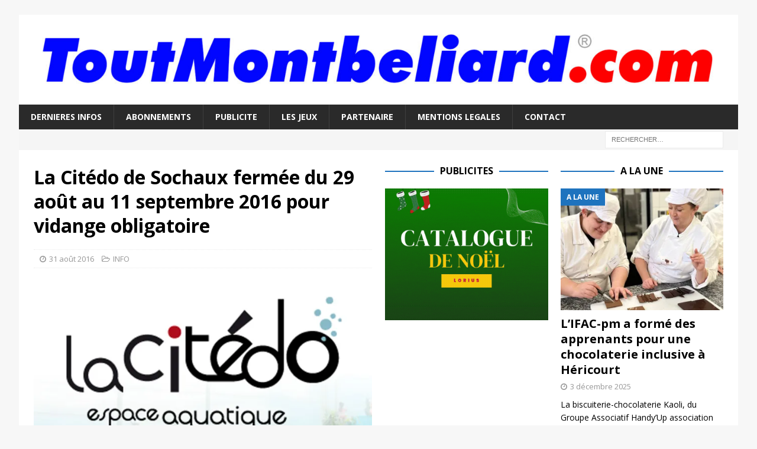

--- FILE ---
content_type: text/html; charset=utf-8
request_url: https://www.google.com/recaptcha/api2/aframe
body_size: 249
content:
<!DOCTYPE HTML><html><head><meta http-equiv="content-type" content="text/html; charset=UTF-8"></head><body><script nonce="82TV9O_1sZm5ctrQKRpmRQ">/** Anti-fraud and anti-abuse applications only. See google.com/recaptcha */ try{var clients={'sodar':'https://pagead2.googlesyndication.com/pagead/sodar?'};window.addEventListener("message",function(a){try{if(a.source===window.parent){var b=JSON.parse(a.data);var c=clients[b['id']];if(c){var d=document.createElement('img');d.src=c+b['params']+'&rc='+(localStorage.getItem("rc::a")?sessionStorage.getItem("rc::b"):"");window.document.body.appendChild(d);sessionStorage.setItem("rc::e",parseInt(sessionStorage.getItem("rc::e")||0)+1);localStorage.setItem("rc::h",'1764813369309');}}}catch(b){}});window.parent.postMessage("_grecaptcha_ready", "*");}catch(b){}</script></body></html>